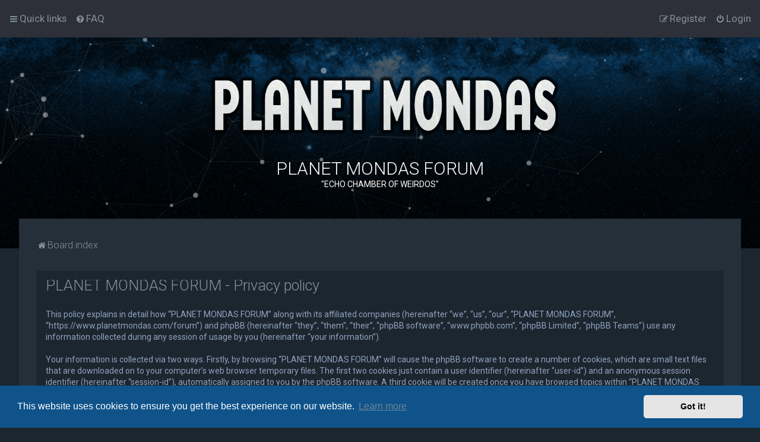

--- FILE ---
content_type: text/css
request_url: https://www.planetmondas.com/forum/styles/Milk_v2/theme/colours_dark.css
body_size: 1734
content:
/* White */
.grid_cat_title a {
	color: #CCCCCC !important;
}


/* Dark Backgrounds */
html {
	background-color: #1c262f;
}

.panel, .panel.bg2 {
	background-color: #1c262f;
}

.forabg, .forumbg, .viewtopic_wrapper {
	background-color: #1c262f;
}

.bg3 {
	background-color: #1c262f;
}

body.content_block_header_stripe li.header, .alt_block li.header {
	background-color: #1c262f !important;
}

div.rules {
	background-color: #1c262f;
}

a.button1, input.button1, input.button3, a.button2, input.button2, .inputbox, .button {
	background-color: #1c262f;
	border-color: #323f4e;
}

.panel-container .panel .inputbox, .panel-container .panel select, .panel-container .panel .pm .button, .panel-container .panel .button-secondary, .panel .pm .button {
	background-color: #1c262f;
}

fieldset.quick-login input.inputbox {
	background-color: #1c262f;
}

.dropdown .dropdown-contents {
	background-color: #1c262f;
}

.pagination li a {
	background-color: #1c262f;
	border-color: #323f4e;
}

/* So as to not blind users with super high contrast block of colour */
.social_links_footer {
	background: #1c262f !important;
}

.social_links_footer a:hover span {
	color: #1c262f !important;
}

.tabs .activetab > a, .tabs .activetab > a:hover {
	background-color: #1c262f !important;
	border-color: #1c262f;
}

.navigation a, .tabs .tab > a:hover {
	background-color: #1c262f;
}


.dropdown-extended .header {
	background-color: #1c262f;
	text-shadow: none;
}

.dropdown-extended .header, .dropdown-extended .footer {
    border-color: #323f4e;
}

dl.attachbox, .codebox code, blockquote, blockquote blockquote blockquote {
	background-color: #1c262f;
}


/* Light Backgrounds */
/* Border color: 27313b */
#inner-wrap, .search-results li:hover, .search-results li.active {
	background-color: #252f39;
}
.bg1, .bg2, .viewtopic_wrapper .phpbb-ads-center {
	background-color: #252F39;
}

li.row {
	background-color: #252f39;
	border-color: #1c262f;
}

.panel-container .panel {
	background-color: #252f39;
}

.fancy_panel {
	background-color: #252f39;
}

.navigation a:hover {
	background-color: #252f39;
}

.panel .inputbox, .panel .button, select, .dropdown-contents .button2 {
	background-color: #252F39;
	border-color: #2c3742;
}

.tabs .tab > a {
	background-color: #252F39;
}

.navigation .active-subsection a {
	background-color: #252f39;
}

.cp-mini {
	background-color: #252f39;
}

.cp-main .pm {
	background-color: #252f39;
}

blockquote blockquote {
	background-color: #252f39;
}

.grid_image_container {
	background-color: #252f39 !important;
}



/* Light Neural Text */

/* Light Neutral Borders */

/* Stuff */

html, body, .copyright_bar, .navbar_footer, .content, .signature, .postprofile, .panel, dd label, .pm .postprofile, .postbody, .post:target .content, .mini_label, .mini_number, .forumlist_grid .forum_description {
	color: #90a3c0;
}

.alt_block li.header dt {
	color: #90a3c0;
}

.sidebar_content, .profile_widget_list, .login_form_forgot_link, .forumlist_grid_block_stats, .dropdown .dropdown-contents, hr, .signature, .postprofile, .pm .postprofile, .post, .jumpbox .dropdown li, .dropdown li, .dropdown li.separator, table.table1 tbody tr, table.table1 tbody td, fieldset.polls dl, dl.attachbox, dl.attachbox dd {
	border-color: #323f4e;
}

.panel-container .panel li.row {
	border-bottom-color: #323f4e;
}

.dropdown .pointer, .dropdown .pointer-inner {
	border-color: #323f4e transparent !important;
}

li.row strong, .postprofile strong, .button .icon, .button-secondary, .inputbox, .message-box textarea, a.button1, input.button1, input.button3, a.button2, input.button2, .inputbox, .button, fieldset dl:hover dt label, .topic_type, .icon.icon-gray, dl.faq dt, dl.details dt, .dropdown-extended .header, .dropdown-extended .footer, fieldset.polls dl.voted, .dark_base .forumlist_grid .grid_colour_overlay {
	color: #e1edff;
}


.inputbox::-webkit-input-placeholder {
	color: #e1edff;
}
.inputbox::-moz-placeholder {
	color: #e1edff;
}
.inputbox:-ms-input-placeholder {
	color: #e1edff;
}
.inputbox:-moz-placeholder {
	color: #e1edff;
}


a.jumpbox-cat-link, th a {
	color: #FFFFFF !important;
}


ul.cplist, .forumlist_grid dl.row-item {
	border: none;
}







/* Icons */

/* Forum icons & Topic icons */
.global_read {
	background-image: url("./images/icons/png/dark/icon_read.png"); /* IE8 + below */
	background-image: linear-gradient(transparent, transparent), url("./images/icons/svg/dark/icon_read.svg"); /* Modern browsers */
}
.global_read_mine {
	background-image: url("./images/icons/png/dark/icon_read_mine.png"); /* IE8 + below */
	background-image: linear-gradient(transparent, transparent), url("./images/icons/svg/dark/icon_read_mine.svg"); /* Modern browsers */
}
.global_read_locked {
	background-image: url("./images/icons/png/dark/icon_read_locked.png"); /* IE8 + below */
	background-image: linear-gradient(transparent, transparent), url("./images/icons/svg/dark/icon_read_locked.svg"); /* Modern browsers */
}
.global_read_locked_mine {
	background-image: url("./images/icons/png/dark/icon_read_locked_mine.png"); /* IE8 + below */
	background-image: linear-gradient(transparent, transparent), url("./images/icons/svg/dark/icon_read_locked_mine.svg"); /* Modern browsers */
}

.global_unread {
	background-image: url("./images/icons/png/icon_unread.png"); /* IE8 + below */
	background-image: linear-gradient(transparent, transparent), url("./images/icons/svg/icon_unread.svg"); /* Modern browsers */
}
.global_unread_mine {
	background-image: url("./images/icons/png/dark/icon_unread_mine.png"); /* IE8 + below */
	background-image: linear-gradient(transparent, transparent), url("./images/icons/svg/dark/icon_unread_mine.svg"); /* Modern browsers */
}
.global_unread_locked {
	background-image: url("./images/icons/png/icon_unread_locked.png"); /* IE8 + below */
	background-image: linear-gradient(transparent, transparent), url("./images/icons/svg/icon_unread_locked.svg"); /* Modern browsers */
}
.global_unread_locked_mine {
	background-image: url("./images/icons/png/dark/icon_unread_locked_mine.png"); /* IE8 + below */
	background-image: linear-gradient(transparent, transparent), url("./images/icons/svg/dark/icon_unread_locked_mine.svg"); /* Modern browsers */
}

.announce_read {
	background-image: url("./images/icons/png/dark/icon_read.png"); /* IE8 + below */
	background-image: linear-gradient(transparent, transparent), url("./images/icons/svg/dark/icon_read.svg"); /* Modern browsers */
}
.announce_read_mine {
	background-image: url("./images/icons/png/dark/icon_read_mine.png"); /* IE8 + below */
	background-image: linear-gradient(transparent, transparent), url("./images/icons/svg/dark/icon_read_mine.svg"); /* Modern browsers */
}
.announce_read_locked {
	background-image: url("./images/icons/png/dark/icon_read_locked.png"); /* IE8 + below */
	background-image: linear-gradient(transparent, transparent), url("./images/icons/svg/dark/icon_read_locked.svg"); /* Modern browsers */
}
.announce_read_locked_mine {
	background-image: url("./images/icons/png/dark/icon_read_locked_mine.png"); /* IE8 + below */
	background-image: linear-gradient(transparent, transparent), url("./images/icons/svg/dark/icon_read_locked_mine.svg"); /* Modern browsers */
}

.announce_unread {
	background-image: url("./images/icons/png/icon_unread.png"); /* IE8 + below */
	background-image: linear-gradient(transparent, transparent), url("./images/icons/svg/icon_unread.svg"); /* Modern browsers */
}
.announce_unread_mine {
	background-image: url("./images/icons/png/dark/icon_unread_mine.png"); /* IE8 + below */
	background-image: linear-gradient(transparent, transparent), url("./images/icons/svg/dark/icon_unread_mine.svg"); /* Modern browsers */
}
.announce_unread_locked {
	background-image: url("./images/icons/png/icon_unread_locked.png"); /* IE8 + below */
	background-image: linear-gradient(transparent, transparent), url("./images/icons/svg/icon_unread_locked.svg"); /* Modern browsers */
}
.announce_unread_locked_mine {
	background-image: url("./images/icons/png/dark/icon_unread_locked_mine.png"); /* IE8 + below */
	background-image: linear-gradient(transparent, transparent), url("./images/icons/svg/dark/icon_unread_locked_mine.svg"); /* Modern browsers */
}

.forum_link {
	background-image: url("./images/icons/png/forum_link.png"); /* IE8 + below */
	background-image: linear-gradient(transparent, transparent), url("./images/icons/svg/forum_link.svg"); /* Modern browsers */
}

.forum_read {
	background-image: url("./images/icons/png/dark/icon_read.png"); /* IE8 + below */
	background-image: linear-gradient(transparent, transparent), url("./images/icons/svg/dark/icon_read.svg"); /* Modern browsers */
}
.forum_read_locked {
	background-image: url("./images/icons/png/dark/icon_read_locked.png"); /* IE8 + below */
	background-image: linear-gradient(transparent, transparent), url("./images/icons/svg/dark/icon_read_locked.svg"); /* Modern browsers */
}
.forum_read_subforum {
	background-image: url("./images/icons/png/dark/icon_read.png"); /* IE8 + below */
	background-image: linear-gradient(transparent, transparent), url("./images/icons/svg/dark/icon_read.svg"); /* Modern browsers */
}

.forum_unread {
	background-image: url("./images/icons/png/icon_unread.png"); /* IE8 + below */
	background-image: linear-gradient(transparent, transparent), url("./images/icons/svg/icon_unread.svg"); /* Modern browsers */
}
.forum_unread_locked {
	background-image: url("./images/icons/png/icon_unread_locked.png"); /* IE8 + below */
	background-image: linear-gradient(transparent, transparent), url("./images/icons/svg/icon_unread_locked.svg"); /* Modern browsers */
}
.forum_unread_subforum {
	background-image: url("./images/icons/png/icon_unread.png"); /* IE8 + below */
	background-image: linear-gradient(transparent, transparent), url("./images/icons/svg/icon_unread.svg"); /* Modern browsers */
}


.sticky_read {
	background-image: url("./images/icons/png/dark/icon_read.png"); /* IE8 + below */
	background-image: linear-gradient(transparent, transparent), url("./images/icons/svg/dark/icon_read.svg"); /* Modern browsers */
}
.sticky_read_mine {
	background-image: url("./images/icons/png/dark/icon_read_mine.png"); /* IE8 + below */
	background-image: linear-gradient(transparent, transparent), url("./images/icons/svg/dark/icon_read_mine.svg"); /* Modern browsers */
}
.sticky_read_locked {
	background-image: url("./images/icons/png/dark/icon_read_locked.png"); /* IE8 + below */
	background-image: linear-gradient(transparent, transparent), url("./images/icons/svg/dark/icon_read_locked.svg"); /* Modern browsers */
}
.sticky_read_locked_mine {
	background-image: url("./images/icons/png/dark/icon_read_locked_mine.png"); /* IE8 + below */
	background-image: linear-gradient(transparent, transparent), url("./images/icons/svg/dark/icon_read_locked_mine.svg"); /* Modern browsers */
}

.sticky_unread {
	background-image: url("./images/icons/png/icon_unread.png"); /* IE8 + below */
	background-image: linear-gradient(transparent, transparent), url("./images/icons/svg/icon_unread.svg"); /* Modern browsers */
}
.sticky_unread_mine {
	background-image: url("./images/icons/png/dark/icon_unread_mine.png"); /* IE8 + below */
	background-image: linear-gradient(transparent, transparent), url("./images/icons/svg/dark/icon_unread_mine.svg"); /* Modern browsers */
}
.sticky_unread_locked {
	background-image: url("./images/icons/png/icon_unread_locked.png"); /* IE8 + below */
	background-image: linear-gradient(transparent, transparent), url("./images/icons/svg/icon_unread_locked.svg"); /* Modern browsers */
}
.sticky_unread_locked_mine {
	background-image: url("./images/icons/png/dark/icon_unread_locked_mine.png"); /* IE8 + below */
	background-image: linear-gradient(transparent, transparent), url("./images/icons/svg/dark/icon_unread_locked_mine.svg"); /* Modern browsers */
}

.topic_moved {
	background-image: url("./images/icons/png/forum_link.png"); /* IE8 + below */
	background-image: linear-gradient(transparent, transparent), url("./images/icons/svg/forum_link.svg"); /* Modern browsers */
}

.topic_read {
	background-image: url("./images/icons/png/dark/icon_read.png"); /* IE8 + below */
	background-image: linear-gradient(transparent, transparent), url("./images/icons/svg/dark/icon_read.svg"); /* Modern browsers */
}
.topic_read_mine {
	background-image: url("./images/icons/png/dark/icon_read_mine.png"); /* IE8 + below */
	background-image: linear-gradient(transparent, transparent), url("./images/icons/svg/dark/icon_read_mine.svg"); /* Modern browsers */
}
.topic_read_hot {
	background-image: url("./images/icons/png/dark/icon_read_hot.png"); /* IE8 + below */
	background-image: linear-gradient(transparent, transparent), url("./images/icons/svg/dark/icon_read_hot.svg"); /* Modern browsers */
}
.topic_read_hot_mine {
	background-image: url("./images/icons/png/dark/icon_read_hot_mine.png"); /* IE8 + below */
	background-image: linear-gradient(transparent, transparent), url("./images/icons/svg/dark/icon_read_hot_mine.svg"); /* Modern browsers */
}
.topic_read_locked {
	background-image: url("./images/icons/png/dark/icon_read_locked.png"); /* IE8 + below */
	background-image: linear-gradient(transparent, transparent), url("./images/icons/svg/dark/icon_read_locked.svg"); /* Modern browsers */
}
.topic_read_locked_mine {
	background-image: url("./images/icons/png/dark/icon_read_locked_mine.png"); /* IE8 + below */
	background-image: linear-gradient(transparent, transparent), url("./images/icons/svg/dark/icon_read_locked_mine.svg"); /* Modern browsers */
}

.topic_unread {
	background-image: url("./images/icons/png/icon_unread.png"); /* IE8 + below */
	background-image: linear-gradient(transparent, transparent), url("./images/icons/svg/icon_unread.svg"); /* Modern browsers */
}
.topic_unread_mine {
	background-image: url("./images/icons/png/dark/icon_unread_mine.png"); /* IE8 + below */
	background-image: linear-gradient(transparent, transparent), url("./images/icons/svg/dark/icon_unread_mine.svg"); /* Modern browsers */
}
.topic_unread_hot {
	background-image: url("./images/icons/png/dark/icon_unread_hot.png"); /* IE8 + below */
	background-image: linear-gradient(transparent, transparent), url("./images/icons/svg/dark/icon_unread_hot.svg"); /* Modern browsers */
}
.topic_unread_hot_mine {
	background-image: url("./images/icons/png/dark/icon_unread_hot_mine.png"); /* IE8 + below */
	background-image: linear-gradient(transparent, transparent), url("./images/icons/svg/dark/icon_unread_hot_mine.svg"); /* Modern browsers */
}
.topic_unread_locked {
	background-image: url("./images/icons/png/icon_unread_locked.png"); /* IE8 + below */
	background-image: linear-gradient(transparent, transparent), url("./images/icons/svg/icon_unread_locked.svg"); /* Modern browsers */
}
.topic_unread_locked_mine {
	background-image: url("./images/icons/png/dark/icon_unread_locked_mine.png"); /* IE8 + below */
	background-image: linear-gradient(transparent, transparent), url("./images/icons/svg/dark/icon_unread_locked_mine.svg"); /* Modern browsers */
}

.pm_read {
	background-image: url("./images/icons/png/dark/icon_read.png"); /* IE8 + below */
	background-image: linear-gradient(transparent, transparent), url("./images/icons/svg/dark/icon_read.svg"); /* Modern browsers */
}
.pm_unread {
	background-image: url("./images/icons/png/icon_unread.png"); /* IE8 + below */
	background-image: linear-gradient(transparent, transparent), url("./images/icons/svg/icon_unread.svg"); /* Modern browsers */
}
